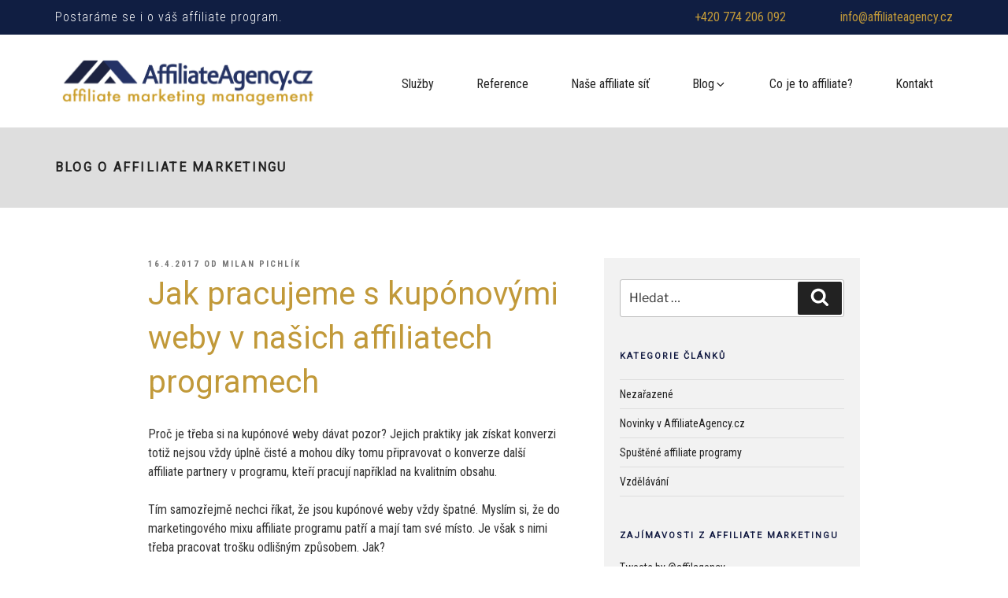

--- FILE ---
content_type: text/plain
request_url: https://www.google-analytics.com/j/collect?v=1&_v=j102&a=573248118&t=pageview&_s=1&dl=https%3A%2F%2Faffiliateagency.cz%2Fkuponove-weby%2F&ul=en-us%40posix&dt=Jak%20pracujeme%20s%20kup%C3%B3nov%C3%BDmi%20weby%20v%20na%C5%A1ich%20affiliatech%20programech%20-%20AffiliateAgency.cz&sr=1280x720&vp=1280x720&_u=IEBAAEABAAAAACAAI~&jid=1921084388&gjid=1997711183&cid=853997813.1769559134&tid=UA-75225814-2&_gid=707687141.1769559134&_r=1&_slc=1&z=1982173100
body_size: -451
content:
2,cG-NJLCFC3360